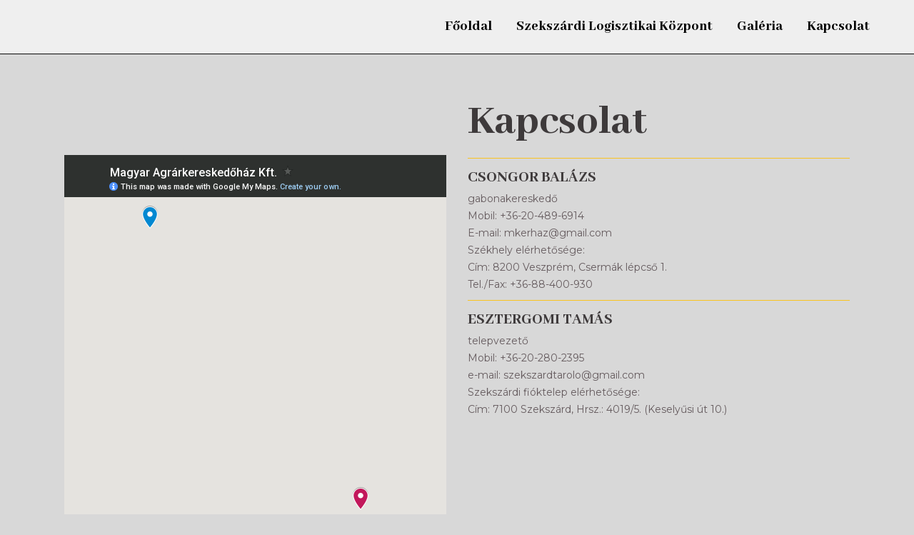

--- FILE ---
content_type: text/html; charset=utf-8
request_url: https://www.google.com/maps/d/embed?mid=1aOn-LPsGWI2-G8QLiTl4uD2VN1lbCew&ehbc=2E312F
body_size: 3819
content:
<!DOCTYPE html><html itemscope itemtype="http://schema.org/WebSite"><head><script nonce="MPcaOORV1e0katIZU4PRww">window['ppConfig'] = {productName: '06194a8f37177242d55a18e38c5a91c6', deleteIsEnforced:  false , sealIsEnforced:  false , heartbeatRate:  0.5 , periodicReportingRateMillis:  60000.0 , disableAllReporting:  false };(function(){'use strict';function k(a){var b=0;return function(){return b<a.length?{done:!1,value:a[b++]}:{done:!0}}}function l(a){var b=typeof Symbol!="undefined"&&Symbol.iterator&&a[Symbol.iterator];if(b)return b.call(a);if(typeof a.length=="number")return{next:k(a)};throw Error(String(a)+" is not an iterable or ArrayLike");}var m=typeof Object.defineProperties=="function"?Object.defineProperty:function(a,b,c){if(a==Array.prototype||a==Object.prototype)return a;a[b]=c.value;return a};
function n(a){a=["object"==typeof globalThis&&globalThis,a,"object"==typeof window&&window,"object"==typeof self&&self,"object"==typeof global&&global];for(var b=0;b<a.length;++b){var c=a[b];if(c&&c.Math==Math)return c}throw Error("Cannot find global object");}var p=n(this);function q(a,b){if(b)a:{var c=p;a=a.split(".");for(var d=0;d<a.length-1;d++){var e=a[d];if(!(e in c))break a;c=c[e]}a=a[a.length-1];d=c[a];b=b(d);b!=d&&b!=null&&m(c,a,{configurable:!0,writable:!0,value:b})}}
q("Object.is",function(a){return a?a:function(b,c){return b===c?b!==0||1/b===1/c:b!==b&&c!==c}});q("Array.prototype.includes",function(a){return a?a:function(b,c){var d=this;d instanceof String&&(d=String(d));var e=d.length;c=c||0;for(c<0&&(c=Math.max(c+e,0));c<e;c++){var f=d[c];if(f===b||Object.is(f,b))return!0}return!1}});
q("String.prototype.includes",function(a){return a?a:function(b,c){if(this==null)throw new TypeError("The 'this' value for String.prototype.includes must not be null or undefined");if(b instanceof RegExp)throw new TypeError("First argument to String.prototype.includes must not be a regular expression");return this.indexOf(b,c||0)!==-1}});function r(a,b,c){a("https://csp.withgoogle.com/csp/proto/"+encodeURIComponent(b),JSON.stringify(c))}function t(){var a;if((a=window.ppConfig)==null?0:a.disableAllReporting)return function(){};var b,c,d,e;return(e=(b=window)==null?void 0:(c=b.navigator)==null?void 0:(d=c.sendBeacon)==null?void 0:d.bind(navigator))!=null?e:u}function u(a,b){var c=new XMLHttpRequest;c.open("POST",a);c.send(b)}
function v(){var a=(w=Object.prototype)==null?void 0:w.__lookupGetter__("__proto__"),b=x,c=y;return function(){var d=a.call(this),e,f,g,h;r(c,b,{type:"ACCESS_GET",origin:(f=window.location.origin)!=null?f:"unknown",report:{className:(g=d==null?void 0:(e=d.constructor)==null?void 0:e.name)!=null?g:"unknown",stackTrace:(h=Error().stack)!=null?h:"unknown"}});return d}}
function z(){var a=(A=Object.prototype)==null?void 0:A.__lookupSetter__("__proto__"),b=x,c=y;return function(d){d=a.call(this,d);var e,f,g,h;r(c,b,{type:"ACCESS_SET",origin:(f=window.location.origin)!=null?f:"unknown",report:{className:(g=d==null?void 0:(e=d.constructor)==null?void 0:e.name)!=null?g:"unknown",stackTrace:(h=Error().stack)!=null?h:"unknown"}});return d}}function B(a,b){C(a.productName,b);setInterval(function(){C(a.productName,b)},a.periodicReportingRateMillis)}
var D="constructor __defineGetter__ __defineSetter__ hasOwnProperty __lookupGetter__ __lookupSetter__ isPrototypeOf propertyIsEnumerable toString valueOf __proto__ toLocaleString x_ngfn_x".split(" "),E=D.concat,F=navigator.userAgent.match(/Firefox\/([0-9]+)\./),G=(!F||F.length<2?0:Number(F[1])<75)?["toSource"]:[],H;if(G instanceof Array)H=G;else{for(var I=l(G),J,K=[];!(J=I.next()).done;)K.push(J.value);H=K}var L=E.call(D,H),M=[];
function C(a,b){for(var c=[],d=l(Object.getOwnPropertyNames(Object.prototype)),e=d.next();!e.done;e=d.next())e=e.value,L.includes(e)||M.includes(e)||c.push(e);e=Object.prototype;d=[];for(var f=0;f<c.length;f++){var g=c[f];d[f]={name:g,descriptor:Object.getOwnPropertyDescriptor(Object.prototype,g),type:typeof e[g]}}if(d.length!==0){c=l(d);for(e=c.next();!e.done;e=c.next())M.push(e.value.name);var h;r(b,a,{type:"SEAL",origin:(h=window.location.origin)!=null?h:"unknown",report:{blockers:d}})}};var N=Math.random(),O=t(),P=window.ppConfig;P&&(P.disableAllReporting||P.deleteIsEnforced&&P.sealIsEnforced||N<P.heartbeatRate&&r(O,P.productName,{origin:window.location.origin,type:"HEARTBEAT"}));var y=t(),Q=window.ppConfig;if(Q)if(Q.deleteIsEnforced)delete Object.prototype.__proto__;else if(!Q.disableAllReporting){var x=Q.productName;try{var w,A;Object.defineProperty(Object.prototype,"__proto__",{enumerable:!1,get:v(),set:z()})}catch(a){}}
(function(){var a=t(),b=window.ppConfig;b&&(b.sealIsEnforced?Object.seal(Object.prototype):b.disableAllReporting||(document.readyState!=="loading"?B(b,a):document.addEventListener("DOMContentLoaded",function(){B(b,a)})))})();}).call(this);
</script><title itemprop="name">Magyar Agrárkereskedőház Kft. - Google My Maps</title><meta name="robots" content="noindex,nofollow"/><meta http-equiv="X-UA-Compatible" content="IE=edge,chrome=1"><meta name="viewport" content="initial-scale=1.0,minimum-scale=1.0,maximum-scale=1.0,user-scalable=0,width=device-width"/><meta name="description" itemprop="description" content="Magyar Agrárkereskedőház Kft."/><meta itemprop="url" content="https://www.google.com/maps/d/viewer?mid=1aOn-LPsGWI2-G8QLiTl4uD2VN1lbCew"/><meta itemprop="image" content="https://www.google.com/maps/d/thumbnail?mid=1aOn-LPsGWI2-G8QLiTl4uD2VN1lbCew"/><meta property="og:type" content="website"/><meta property="og:title" content="Magyar Agrárkereskedőház Kft. - Google My Maps"/><meta property="og:description" content="Magyar Agrárkereskedőház Kft."/><meta property="og:url" content="https://www.google.com/maps/d/viewer?mid=1aOn-LPsGWI2-G8QLiTl4uD2VN1lbCew"/><meta property="og:image" content="https://www.google.com/maps/d/thumbnail?mid=1aOn-LPsGWI2-G8QLiTl4uD2VN1lbCew"/><meta property="og:site_name" content="Google My Maps"/><meta name="twitter:card" content="summary_large_image"/><meta name="twitter:title" content="Magyar Agrárkereskedőház Kft. - Google My Maps"/><meta name="twitter:description" content="Magyar Agrárkereskedőház Kft."/><meta name="twitter:image:src" content="https://www.google.com/maps/d/thumbnail?mid=1aOn-LPsGWI2-G8QLiTl4uD2VN1lbCew"/><link rel="stylesheet" id="gmeviewer-styles" href="https://www.gstatic.com/mapspro/_/ss/k=mapspro.gmeviewer.ZPef100W6CI.L.W.O/am=AAAE/d=0/rs=ABjfnFU-qGe8BTkBR_LzMLwzNczeEtSkkw" nonce="aAyhwH_s1Upq3MHkIDagTQ"><link rel="stylesheet" href="https://fonts.googleapis.com/css?family=Roboto:300,400,500,700" nonce="aAyhwH_s1Upq3MHkIDagTQ"><link rel="shortcut icon" href="//www.gstatic.com/mapspro/images/favicon-001.ico"><link rel="canonical" href="https://www.google.com/mymaps/viewer?mid=1aOn-LPsGWI2-G8QLiTl4uD2VN1lbCew&amp;hl=en_US"></head><body jscontroller="O1VPAb" jsaction="click:cOuCgd;"><div class="c4YZDc HzV7m-b7CEbf SfQLQb-dIxMhd-bN97Pc-b3rLgd"><div class="jQhVs-haAclf"><div class="jQhVs-uMX1Ee-My5Dr-purZT-uDEFge"><div class="jQhVs-uMX1Ee-My5Dr-purZT-uDEFge-bN97Pc"><div class="jQhVs-uMX1Ee-My5Dr-purZT-uDEFge-Bz112c"></div><div class="jQhVs-uMX1Ee-My5Dr-purZT-uDEFge-fmcmS-haAclf"><div class="jQhVs-uMX1Ee-My5Dr-purZT-uDEFge-fmcmS">Open full screen to view more</div></div></div></div></div><div class="i4ewOd-haAclf"><div class="i4ewOd-UzWXSb" id="map-canvas"></div></div><div class="X3SwIb-haAclf NBDE7b-oxvKad"><div class="X3SwIb-i8xkGf"></div></div><div class="Te60Vd-ZMv3u dIxMhd-bN97Pc-b3rLgd"><div class="dIxMhd-bN97Pc-Tswv1b-Bz112c"></div><div class="dIxMhd-bN97Pc-b3rLgd-fmcmS">This map was created by a user. <a href="//support.google.com/mymaps/answer/3024454?hl=en&amp;amp;ref_topic=3188329" target="_blank">Learn how to create your own.</a></div><div class="dIxMhd-bN97Pc-b3rLgd-TvD9Pc" title="Close"></div></div><script nonce="MPcaOORV1e0katIZU4PRww">
  function _DumpException(e) {
    if (window.console) {
      window.console.error(e.stack);
    }
  }
  var _pageData = "[[1,null,null,null,null,null,null,null,null,null,\"at\",\"\",\"\",1769995450438,\"\",\"en_US\",false,[],\"https://www.google.com/maps/d/viewer?mid\\u003d1aOn-LPsGWI2-G8QLiTl4uD2VN1lbCew\",\"https://www.google.com/maps/d/embed?mid\\u003d1aOn-LPsGWI2-G8QLiTl4uD2VN1lbCew\\u0026ehbc\\u003d2E312F\",\"https://www.google.com/maps/d/edit?mid\\u003d1aOn-LPsGWI2-G8QLiTl4uD2VN1lbCew\",\"https://www.google.com/maps/d/thumbnail?mid\\u003d1aOn-LPsGWI2-G8QLiTl4uD2VN1lbCew\",null,null,true,\"https://www.google.com/maps/d/print?mid\\u003d1aOn-LPsGWI2-G8QLiTl4uD2VN1lbCew\",\"https://www.google.com/maps/d/pdf?mid\\u003d1aOn-LPsGWI2-G8QLiTl4uD2VN1lbCew\",\"https://www.google.com/maps/d/viewer?mid\\u003d1aOn-LPsGWI2-G8QLiTl4uD2VN1lbCew\",null,false,\"/maps/d\",\"maps/sharing\",\"//www.google.com/intl/en_US/help/terms_maps.html\",true,\"https://docs.google.com/picker\",null,false,null,[[[\"//www.gstatic.com/mapspro/images/google-my-maps-logo-regular-001.png\",143,25],[\"//www.gstatic.com/mapspro/images/google-my-maps-logo-regular-2x-001.png\",286,50]],[[\"//www.gstatic.com/mapspro/images/google-my-maps-logo-small-001.png\",113,20],[\"//www.gstatic.com/mapspro/images/google-my-maps-logo-small-2x-001.png\",226,40]]],1,\"https://www.gstatic.com/mapspro/_/js/k\\u003dmapspro.gmeviewer.en_US.knJKv4m5-eY.O/am\\u003dAAAE/d\\u003d0/rs\\u003dABjfnFWJ7eYXBrZ1WlLyBY6MwF9-imcrgg/m\\u003dgmeviewer_base\",null,null,true,null,\"US\",null,null,null,null,null,null,true],[\"mf.map\",\"1aOn-LPsGWI2-G8QLiTl4uD2VN1lbCew\",\"Magyar Agrárkereskedőház Kft.\",null,[17.904804100000003,47.089417,18.716048,46.346585],[17.904804100000003,47.089417,18.716048,46.346585],[[null,\"LP6MKoph8z4\",\"Magyar Agrárkereskedőház Kft.\",\"\",[[[\"https://mt.googleapis.com/vt/icon/name\\u003dicons/onion/SHARED-mymaps-pin-container-bg_4x.png,icons/onion/SHARED-mymaps-pin-container_4x.png,icons/onion/1899-blank-shape_pin_4x.png\\u0026highlight\\u003dff000000,0288D1\\u0026scale\\u003d2.0\"],null,1,1,[[null,[47.089417,17.904804100000003]],\"0\",null,\"LP6MKoph8z4\",[47.089417,17.9048041],[0,-128],\"44CE6E07B318A0B0\"],[[\"Székhely\"]]],[[\"https://mt.googleapis.com/vt/icon/name\\u003dicons/onion/SHARED-mymaps-pin-container-bg_4x.png,icons/onion/SHARED-mymaps-pin-container_4x.png,icons/onion/1899-blank-shape_pin_4x.png\\u0026highlight\\u003dff000000,C2185B\\u0026scale\\u003d2.0\"],null,1,1,[[null,[46.346585,18.716048]],\"0\",null,\"LP6MKoph8z4\",[46.346585,18.716048],[0,-128],\"44CE6FA9981FE886\"],[[\"Szekszárdi fióktelep \"]]]],null,null,true,null,null,null,null,[[\"LP6MKoph8z4\",1,null,null,null,\"https://www.google.com/maps/d/kml?mid\\u003d1aOn-LPsGWI2-G8QLiTl4uD2VN1lbCew\\u0026resourcekey\\u0026lid\\u003dLP6MKoph8z4\",null,null,null,null,null,2,null,[[[\"44CE6E07B318A0B0\",[[[47.089417,17.9048041]]],null,null,0,[[\"név\",[\"Székhely\"],1],[\"leírás\",[\"Magyar Agrárkereskedőház Kft.\"],1],null,null,[null,\"ChIJfbHQdWmaaUcR6KT4XJMS7_U\",true]],null,0],[\"44CE6FA9981FE886\",[[[46.346585,18.716048]]],null,null,1,[[\"név\",[\"Szekszárdi fióktelep \"],1],null,null,null,[null,\"ChIJU0HEtG3uQkcRO5dlrZYwLdY\",true]],null,1]],[[[\"https://mt.googleapis.com/vt/icon/name\\u003dicons/onion/SHARED-mymaps-pin-container-bg_4x.png,icons/onion/SHARED-mymaps-pin-container_4x.png,icons/onion/1899-blank-shape_pin_4x.png\\u0026highlight\\u003dff000000,0288D1\\u0026scale\\u003d2.0\",[32,64]],[[\"000000\",1],1200],[[\"000000\",0.30196078431372547],[\"000000\",1],1200]],[[\"https://mt.googleapis.com/vt/icon/name\\u003dicons/onion/SHARED-mymaps-pin-container-bg_4x.png,icons/onion/SHARED-mymaps-pin-container_4x.png,icons/onion/1899-blank-shape_pin_4x.png\\u0026highlight\\u003dff000000,C2185B\\u0026scale\\u003d2.0\",[32,64]],[[\"C2185B\",1],1200],[[\"C2185B\",0.30196078431372547],[\"C2185B\",1],1200]]]]]],null,null,null,null,null,1]],[2],null,null,\"mapspro_in_drive\",\"1aOn-LPsGWI2-G8QLiTl4uD2VN1lbCew\",\"https://drive.google.com/abuse?id\\u003d1aOn-LPsGWI2-G8QLiTl4uD2VN1lbCew\",true,false,false,\"\",2,false,\"https://www.google.com/maps/d/kml?mid\\u003d1aOn-LPsGWI2-G8QLiTl4uD2VN1lbCew\\u0026resourcekey\",1117,true,false,\"\",true,\"\",true,null,[null,null,[1678180865,714208000],[1678180865,800000000]],false,\"https://support.google.com/legal/troubleshooter/1114905#ts\\u003d9723198%2C1115689\"]]";</script><script type="text/javascript" src="//maps.googleapis.com/maps/api/js?v=3.61&client=google-maps-pro&language=en_US&region=US&libraries=places,visualization,geometry,search" nonce="MPcaOORV1e0katIZU4PRww"></script><script id="base-js" src="https://www.gstatic.com/mapspro/_/js/k=mapspro.gmeviewer.en_US.knJKv4m5-eY.O/am=AAAE/d=0/rs=ABjfnFWJ7eYXBrZ1WlLyBY6MwF9-imcrgg/m=gmeviewer_base" nonce="MPcaOORV1e0katIZU4PRww"></script><script nonce="MPcaOORV1e0katIZU4PRww">_startApp();</script></div></body></html>

--- FILE ---
content_type: text/css
request_url: https://magyaragrar.com/wp-content/themes/bridge/style.css?ver=6.7.4
body_size: 160
content:
/*
Theme Name: Bridge
Theme URI: http://bridgelanding.qodeinteractive.com/
Description: Creative Multipurpose WordPress Theme
Tags: one-column, two-columns, three-columns, four-columns, left-sidebar, right-sidebar, custom-menu, featured-images, flexible-header, post-formats, sticky-post, threaded-comments, translation-ready
Author: Qode Interactive
Author URI: http://qodethemes.com/
Text Domain: bridge
Version: 18.1
License: GNU General Public License
License URI: licence/GPL.txt

CSS changes can be made in files in the /css/ folder. This is a placeholder file required by WordPress, so do not delete it.

*/


a.kapcsolat {
	color: #228f29;
    font-weight: 800;
}

p.text {
    text-align: justify !important;
}

p {
    text-align: justify !important;
}

p.contactfooter {
    text-align: right !important;
}

a.kapcsolat:hover {
	color: #0f5d14;
	font-weight:800;
}

.footer_top .footer_col2 {
    text-align: right !important;
}

nav.main_menu > ul > li > a {
    color: #000000 !important;
    font-family: 'Abhaya Libre', sans-serif !important; 
}

.header_bottom.clearfix {
	background-color: rgba(255, 255, 255, 0.58) !important;
}

.tp-parallax-wrap {
    color: #000 !important;
}

.tp-loader.spinner1 {
    display: none;
}